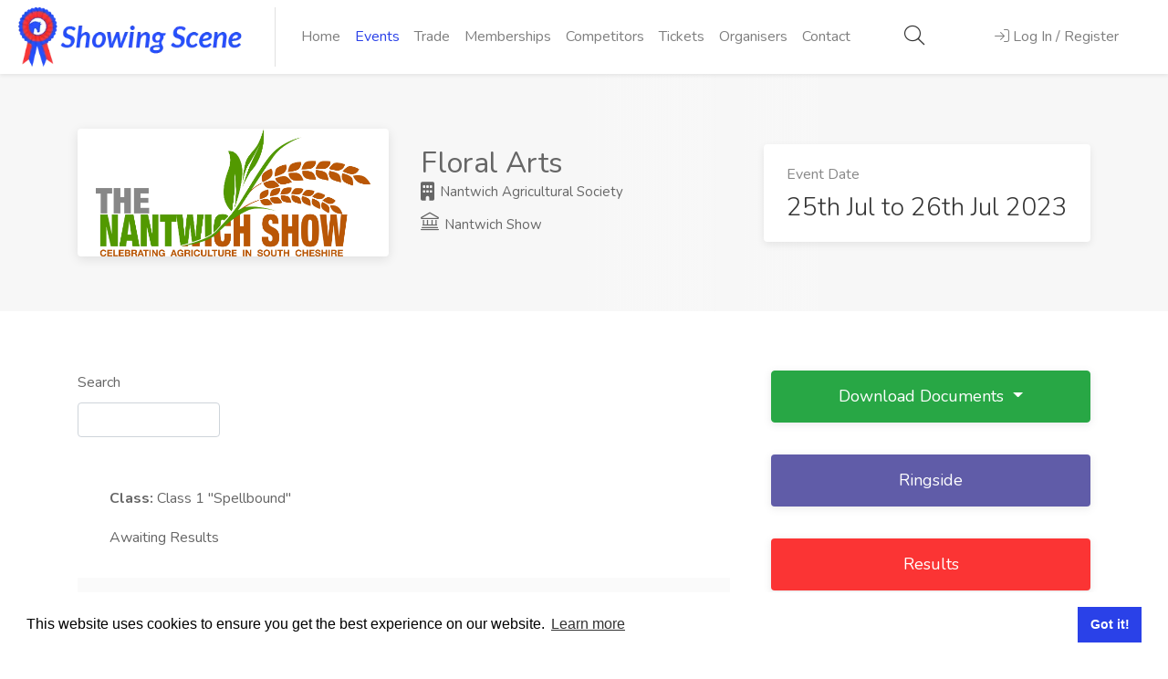

--- FILE ---
content_type: text/html; charset=UTF-8
request_url: https://showingscene.com/events/nantwich-show-jul-2023/floral-arts/results
body_size: 11752
content:
<!DOCTYPE html>
<html lang="en">
<head>
    <meta charset="utf-8">
    <meta name="viewport" content="width=device-width, initial-scale=1, shrink-to-fit=no">
    <meta name="csrf-token" content="Pej7xXYruRdzEkJL0qzMB9DKRwLUfqJ4ANuogtOq"/>

    <title>Results for Nantwich Show Jul 2023 - Showing Scene</title>
        <meta name="description" content="View Live Results for Nantwich Show">
    
    
    

    <script>
        // Picture element HTML5 shiv
        document.createElement("picture");
    </script>
    <script src="https://showingscene.com/js/picturefill.min.js" async></script>

    <link rel="stylesheet" href="/css/app.css?id=7ae99964ae005237cdd738c6e613422b">

    <meta property="og:url" content="https://showingscene.com"/>
    <meta property="og:image" content="https://showingscene.com/images/facebook_image.png"/>
    <script src="https://showingscene.com/js/unpkg/polyfill.min.js"></script>
    <script src="https://showingscene.com/js/unpkg/babel.js"></script>
    <!-- Livewire Styles --><style >[wire\:loading][wire\:loading], [wire\:loading\.delay][wire\:loading\.delay], [wire\:loading\.inline-block][wire\:loading\.inline-block], [wire\:loading\.inline][wire\:loading\.inline], [wire\:loading\.block][wire\:loading\.block], [wire\:loading\.flex][wire\:loading\.flex], [wire\:loading\.table][wire\:loading\.table], [wire\:loading\.grid][wire\:loading\.grid], [wire\:loading\.inline-flex][wire\:loading\.inline-flex] {display: none;}[wire\:loading\.delay\.none][wire\:loading\.delay\.none], [wire\:loading\.delay\.shortest][wire\:loading\.delay\.shortest], [wire\:loading\.delay\.shorter][wire\:loading\.delay\.shorter], [wire\:loading\.delay\.short][wire\:loading\.delay\.short], [wire\:loading\.delay\.default][wire\:loading\.delay\.default], [wire\:loading\.delay\.long][wire\:loading\.delay\.long], [wire\:loading\.delay\.longer][wire\:loading\.delay\.longer], [wire\:loading\.delay\.longest][wire\:loading\.delay\.longest] {display: none;}[wire\:offline][wire\:offline] {display: none;}[wire\:dirty]:not(textarea):not(input):not(select) {display: none;}:root {--livewire-progress-bar-color: #2299dd;}[x-cloak] {display: none !important;}[wire\:cloak] {display: none !important;}</style>
</head>


<body class="main-container" id="app">

<!-- Wrapper -->
<div id="wrapper">

    <nav class="navbar shadow-sm navbar-expand-lg navbar-light bg-white nav-zindex"
     >

    <div id="logo" >
                    <a href="https://showingscene.com"
               >
                                    <picture>
                        <source srcset="https://showingscene.com/images/logo.webp" type="image/webp" alt="Showing Scene Logo">
                        <img src="https://showingscene.com/images/logo.png" alt="Showing Scene Logo"/>
                    </picture>
                            </a>
        
            </div>

    <div class="collapse navbar-collapse" id="navigation">
                    <ul class="navbar-nav mr-auto text-right text-sm-left" >

    <li class="nav-item "><a href="https://showingscene.com"
                                                                       class="nav-link">Home</a></li>
    
    <li class="nav-item active"><a href="https://showingscene.com/events"
                                                                         class="nav-link">Events</a></li>
    
            <li class="nav-item ">
            <a href="https://showingscene.com/trade-events" class="nav-link">Trade</a>
        </li>
    

    <li class="nav-item "><a
                href="https://showingscene.com/memberships" class="nav-link">Memberships</a></li>

            <li class="nav-item "><a
                    href="https://showingscene.com/competitors" class="nav-link">Competitors</a></li>
        <li class="nav-item "><a href="https://showingscene.com/tickets"
                                                                                 class="nav-link">Tickets</a>
        </li>
        <li class="nav-item "><a href="https://showingscene.com/organisers"
                                                                                 class="nav-link">Organisers</a>
        </li>
        <li class="nav-item "><a href="https://showingscene.com/contact"
                                                                          class="nav-link">Contact</a></li>
    
</ul>
            </div>

    
    <ul class="d-none d-flex d-md-none navbar-nav flex-row w-75">
                    <li class="nav-item" style="padding: 0% 10% 0% 0%;">
                <a class="nav-link ajax-button" data-url="https://showingscene.com/global-search-modal" style="font-size: 22px;color: #333;"><i class="fal fa-search"></i></a>
            </li>

            <li class="nav-item">
                <a href="#sign-in-dialog" class="nav-link popup-with-zoom-anim log-in-button" id="nav_login_button"><i
                            class="fal fa-sign-in"></i> <span>Log In / Register</span></a>
            </li>
        
            </ul>

    


    <ul class="d-none d-md-flex d-sm-none navbar-nav ml-auto nav-fill w-25">
                    <li class="nav-item">
                <a class="nav-link ajax-button" data-url="https://showingscene.com/global-search-modal" style="font-size: 22px;color: #333;"><i class="fal fa-search"></i></a>
            </li>

            <li class="nav-item">
                <a href="#sign-in-dialog" class="nav-link popup-with-zoom-anim log-in-button" id="nav_login_button"><i
                            class="fal fa-sign-in"></i> <span>Log In / Register</span></a>
            </li>
        
            </ul>

    <button class="navbar-toggler" type="button" data-toggle="collapse" data-target="#navigation"
            aria-controls="navigation" aria-expanded="false" aria-label="Toggle navigation">
        <span class="navbar-toggler-icon"></span>
    </button>


</nav>
    <div class="clearfix"></div>
    <div class="loader"></div>
    <!-- Header Container / End -->
        <div id="min-content-height">
            <div class="single-page-header">
    <div class="container">
        <div class="row">
            <div class="col-md-12">
                <div class="single-page-header-inner">
                    <div class="left-side">
                                                  <img class="header-image d-none d-sm-none d-md-block img-fluid" src="https://showingscene.fra1.digitaloceanspaces.com/organisation/107/logo/izVAo6G4W6rBJbt6dJ40JOwic0GSFPdoqbWDtabV.jpg" alt="Nantwich Agricultural Society Logo">
                        
                        <div class="header-details">
                                                            <h1>Floral Arts</h1>
                                                        <ul>
                                <div style="font-size: 15px;">
                                <li><a href="https://showingscene.com/organisation/nantwich-agricultural-society"><i class="fas fa-building"></i> Nantwich Agricultural Society</a></li>
                                                                            <li><a href="https://showingscene.com/events/nantwich-show-jul-2023"><i class="fal fa-landmark fa-xs"></i> Nantwich Show</a></li>
                                                                    </div>
                            </ul>
                        </div>
                    </div>
                    <div class="right-side">
                        <div class="salary-box">
                            <div class="salary-type">Event Date</div>
                            <div class="salary-amount">25th Jul to 26th Jul 2023</div>
                        </div>
                    </div>
                </div>
            </div>
        </div>
    </div>
</div>
    <!-- Page Content
================================================== -->
    <div class="container">
        <div class="row">
            <!-- Content -->
            <div class="col-xl-8 col-lg-8 order-md-1 order-2 content-right-offset">
                <div wire:snapshot="{&quot;data&quot;:{&quot;show&quot;:[null,{&quot;class&quot;:&quot;App\\Show&quot;,&quot;key&quot;:1394,&quot;s&quot;:&quot;mdl&quot;}],&quot;search&quot;:&quot;&quot;,&quot;perPage&quot;:10,&quot;sortField&quot;:&quot;id&quot;,&quot;sortAsc&quot;:true,&quot;showMobileFilters&quot;:false,&quot;paginators&quot;:[{&quot;page&quot;:1},{&quot;s&quot;:&quot;arr&quot;}]},&quot;memo&quot;:{&quot;id&quot;:&quot;VydkBGOMjmNSBn2euXg9&quot;,&quot;name&quot;:&quot;shows.results.user-results-viewer&quot;,&quot;path&quot;:&quot;events\/nantwich-show-jul-2023\/floral-arts\/results&quot;,&quot;method&quot;:&quot;GET&quot;,&quot;children&quot;:[],&quot;scripts&quot;:[],&quot;assets&quot;:[],&quot;errors&quot;:[],&quot;locale&quot;:&quot;en&quot;},&quot;checksum&quot;:&quot;2e74570c6a28de16e31362a4162723b2f8bc72abf3ed8456da81c6f4bb89889c&quot;}" wire:effects="{&quot;url&quot;:{&quot;search&quot;:{&quot;as&quot;:null,&quot;use&quot;:&quot;replace&quot;,&quot;alwaysShow&quot;:false,&quot;except&quot;:null},&quot;perPage&quot;:{&quot;as&quot;:null,&quot;use&quot;:&quot;replace&quot;,&quot;alwaysShow&quot;:false,&quot;except&quot;:10},&quot;paginators.page&quot;:{&quot;as&quot;:&quot;page&quot;,&quot;use&quot;:&quot;push&quot;,&quot;alwaysShow&quot;:false,&quot;except&quot;:null}}}" wire:id="VydkBGOMjmNSBn2euXg9">
    <!-- Static DOM Node to assist Livewire's diffing algorithm -->
    <div>
        <div class="row mb-4">
            <div class="col-md-3" wire:ignore>
                <label for="" class="control-label">Search</label>
                <input wire:model.live.debounce.500ms="search" class="form-control" type="text">
            </div>
        </div>
    </div>

    <!-- Static DOM Node P2 to assist Livewire's diffing algorithm -->
    <div class="row">
        <div class="col-md-12">
            <ul class="list-group">

                <div class="listings-container compact-list-layout remove-shadow">
                                            <div class="event-listing with-apply-button classdiv" wire:key="100174_bc_row"
     data-searchclassnumber="Class 1"
     style="overflow: initial !important;"
>
    <div class="event-listing-details">

        <div class="row">
            <div class="col-md-12">
                <p class="mb-0"><span class="font-weight-bold">Class:</span> <span
                            class="NumberClass">Class 1</span> <span
                            class="SearchName"> &quot;Spellbound&quot;</span></p>
            </div>
        </div>

        
        <div class="row mt-3">
            <div class="col-md-12">
                                                            Awaiting Results
                                    
                
                
                
            </div>
        </div>
    </div>
</div>
                                            <div class="event-listing with-apply-button classdiv" wire:key="100175_bc_row"
     data-searchclassnumber="Class 2"
     style="overflow: initial !important;"
>
    <div class="event-listing-details">

        <div class="row">
            <div class="col-md-12">
                <p class="mb-0"><span class="font-weight-bold">Class:</span> <span
                            class="NumberClass">Class 2</span> <span
                            class="SearchName"> &quot;Magic Potion&quot;</span></p>
            </div>
        </div>

        
        <div class="row mt-3">
            <div class="col-md-12">
                                                            Awaiting Results
                                    
                
                
                
            </div>
        </div>
    </div>
</div>
                                            <div class="event-listing with-apply-button classdiv" wire:key="100176_bc_row"
     data-searchclassnumber="Class 3"
     style="overflow: initial !important;"
>
    <div class="event-listing-details">

        <div class="row">
            <div class="col-md-12">
                <p class="mb-0"><span class="font-weight-bold">Class:</span> <span
                            class="NumberClass">Class 3</span> <span
                            class="SearchName"> &quot;Whispers&quot;</span></p>
            </div>
        </div>

        
        <div class="row mt-3">
            <div class="col-md-12">
                                                            No Entries
                                    
                
                
                
            </div>
        </div>
    </div>
</div>
                    
                </div>

            </ul>
        </div>
    </div>

            <div class="row mt-4">
            <div class="col">
                <div class="pagination-container margin-top-20 margin-bottom-20 ">
    
</div>

            </div>
        </div>
    </div>


            </div>

            <!-- Sidebar -->
            <div class="col-xl-4 col-lg-4 order-md-2 order-1">
                <div class="sidebar-container">

    
        

        
                    
            
            
            
                <div class="dropdown">
                    <button class="btn btn-block btn-success custom-dropdown dropdown-toggle" type="button"
                                                        id="dropdownMenuButton" data-toggle="dropdown" aria-haspopup="true" aria-expanded="false">
                        Download Documents
                    </button>
                    <div class="dropdown-menu" aria-labelledby="dropdownMenuButton">
                                                    <li><a href="https://showingscene.com/events/nantwich-show-jul-2023/floral-arts/download-schedule" rel="nofollow" target="_blank">Download
                                    Schedule</a></li>
                        
                        
                        <li role="separator" class="divider"></li>
                        <li><a href="https://showingscene.fra1.digitaloceanspaces.com/organisation/107/terms_and_conditions/uLtOUzSlsILbZGJkPM8UfQoQnHhVB4UOK40BXPFq.pdf"
                               target="_blank">Nantwich Agricultural Society Terms &amp; Conditions</a></li>
                    </div>
                </div>
            
                            <a href="https://showingscene.com/events/nantwich-show-jul-2023/floral-arts/ringside"
                   class="btn custom-button bg-purple">Ringside</a>
            
                            <a href="https://showingscene.com/events/nantwich-show-jul-2023/floral-arts/results"
                   class="btn custom-button bg-custom-red">Results</a>
            
                            <a href="https://showingscene.com/events/nantwich-show-jul-2023"
                   class="btn custom-button bg-custom-red"><i
                            class="fal fa-long-arrow-left"></i> Back to Event</a>
                        
    <!-- Sidebar Widget -->
    <div class="sidebar-widget ">
        <h3>Share</h3>

        <!-- Copy URL -->
        <div class="copy-url">
            <input id="copy-url" type="text" value="" class="with-border">
            <button class="copy-url-button ripple-effect" data-clipboard-target="#copy-url" title="Copy to Clipboard"
                    data-tippy-placement="top"><i class="fal fa-copy"></i></button>
        </div>
        <!-- Share Buttons -->
<div class="share-buttons margin-top-25">
    <div class="share-buttons-trigger"><i class="fal fa-share-alt"></i></div>
    <div class="share-buttons-content">
        <span>Interesting? <strong>Share It!</strong></span>
        <ul class="share-buttons-icons">
            <li><a href="https://www.facebook.com/sharer/sharer.php?u=https://showingscene.com/events/nantwich-show-jul-2023/floral-arts/results" data-button-color="#3b5998" title="Share on Facebook" data-tippy-placement="top"><i class="fab fa-facebook-f"></i></a></li>
            <li><a href="https://twitter.com/intent/tweet?url=https://showingscene.com/events/nantwich-show-jul-2023/floral-arts/results" data-button-color="#1da1f2" title="Share on Twitter" data-tippy-placement="top"><i class="fab fa-twitter"></i></a></li>
            <li><a href="http://www.linkedin.com/shareArticle?mini=true&url=https://showingscene.com/events/nantwich-show-jul-2023/floral-arts/results" data-button-color="#0077b5" title="Share on LinkedIn" data-tippy-placement="top"><i class="fab fa-instagram"></i></a></li>
        </ul>
    </div>
</div>
    </div>
</div>
            </div>
        </div>
    </div>
    </div>

    <div id="footer">

	<!-- Footer Top Section -->
	<div class="footer-top-section">
		<div class="container">
			<div class="row">
				<div class="col-xl-12">

					<!-- Footer Rows Container -->
					<div class="footer-rows-container">

						<!-- Left Side -->
						<div class="footer-rows-left">
							<div class="footer-row">
								<div class="footer-row-inner footer-logo">
									<img class="lazyload" data-src="https://showingscene.com/images/logo2.png" alt="Showing Scene Logo">
								</div>
							</div>
						</div>

						<!-- Right Side -->
						<div class="footer-rows-right">

							<!-- Social Icons -->
							<div class="footer-row">
								<div class="footer-row-inner">
									<ul class="footer-social-links">
										<li>
											<a href="https://www.facebook.com/showingscene.co.uk/" data-tippy="Facebook" title="Facebook" data-tippy-placement="bottom" target="_blank" rel="noreferrer noopener">
												<i class="fab fa-facebook-f"></i>
											</a>
										</li>
										<li>
											<a href="https://instagram.com/showingscene/" data-tippy="Instagram" title="Instagram" data-tippy-placement="bottom" target="_blank" rel="noreferrer noopener">
												<i class="fab fa-instagram"></i>
											</a>
										</li>
									</ul>
									<div class="clearfix"></div>
								</div>
							</div>
						</div>

					</div>
					<!-- Footer Rows Container / End -->
				</div>
			</div>
		</div>
	</div>
	<!-- Footer Top Section / End -->

	<!-- Footer Middle Section -->
	<div class="footer-middle-section">
		<div class="container">
			<div class="row">

				<!-- Links -->
				<div class="col-xl-3 col-lg-3 col-md-3">
					<div class="footer-links">
						<h3>Organisers</h3>
						<ul>
							<li><a href="https://showingscene.com/organisers"><span>Benefits</span></a></li>
							<li><a href="https://showingscene.com/organanisation-terms-of-use"><span>Organisation Terms of Use</span></a></li>
						</ul>
					</div>
				</div>

				<!-- Links -->
				<div class="col-xl-3 col-lg-3 col-md-3">
					<div class="footer-links">
						<h3>Competitors</h3>
						<ul>
							<li><a href="https://showingscene.com/events"><span>Browse Events</span></a></li>
						</ul>
					</div>
				</div>

				<!-- Links -->
				<div class="col-xl-3 col-lg-3 col-md-3">
					<div class="footer-links">
						<h3>Helpful Links</h3>
						<ul>
							<li><a href="https://showingscene.com/contact"><span>Contact</span></a></li>
							<li><a href="https://showingscene.com/privacypolicy"><span>Privacy Policy</span></a></li>
							<li><a href="https://showingscene.com/terms-of-use"><span>Terms of Use</span></a></li>
						</ul>
					</div>
				</div>

				<!-- Links -->
				<div class="col-xl-3 col-lg-3 col-md-3">
					<div class="footer-links">
						<h3>Account</h3>
						<ul>
														<li><a href="#sign-in-dialog" class="popup-with-zoom-anim log-in-button" id="nav_login_button"><span>Log In / Register</span></a></li>
							
														<li><a href="https://showingscene.com/dashboard" rel="nofollow"><span>My Account</span></a></li>
							<li><a href="#top" rel="nofollow"><span>Jump to Top</span></a></li>
						</ul>
					</div>
				</div>

			</div>
		</div>
	</div>
	<!-- Footer Middle Section / End -->

	<!-- Footer Copyrights -->
	<div class="footer-bottom-section">
		<div class="container">
			<div class="row">
				<div class="col-xl-12">
					© 2026 <strong>Showing Scene</strong>. All Rights Reserved. | Designed and Built by <a href="http://bspokeitsolutions.co.uk" target="_blank" rel="noopener" class="text-light">Bespoke it Software</a>
				</div>
			</div>
		</div>
	</div>
	<!-- Footer Copyrights / End -->

</div>
<!-- Footer / End -->


</div>
<!-- Wrapper / End -->

<div id="global_modal_area"></div>
<div id="global_secondary_modal_area"></div>
<script src="/livewire/livewire.min.js?id=df3a17f2"   data-csrf="Pej7xXYruRdzEkJL0qzMB9DKRwLUfqJ4ANuogtOq" data-update-uri="/livewire/update" data-navigate-once="true"></script>

    <!-- Sign In Popup
================================================== -->
<div id="sign-in-dialog" class="zoom-anim-dialog mfp-hide dialog-with-tabs">

    <!--Tabs -->
    <div class="sign-in-form">

        <ul class="popup-tabs-nav">
            <li><a href="#login" id="login_tab_button">Log In</a></li>
            <li><a href="#register" id="register_tab_button" class="register-popup-tab">Register</a></li>
            <li class="d-none"><a href="#two-factor-challenge-area" id="two_factor_tab_button" class="d-none">Two Factor Authentication</a></li>
        </ul>

        <div class="popup-tabs-container">
            <!-- Login -->
            <div class="popup-tab-content" id="login">
                <!-- Welcome Text -->
<div class="welcome-text">
    <h3>Welcome Back</h3>
    <span>Don't have an account? <a href="#" class="register-tab">Sign Up!</a></span>
</div>

<!-- Form -->
<form method="post" id="login-form" action="https://showingscene.com/login">
    <input type="hidden" name="_token" value="Pej7xXYruRdzEkJL0qzMB9DKRwLUfqJ4ANuogtOq" autocomplete="off">    <div class="input-with-icon-left">
        <i class="fal fa-envelope"></i>
        <input type="email" class="input-text with-border" name="email" id="emailaddress"
               placeholder="Email Address" required/>
            </div>

    <div class="input-with-icon-left">
        <i class="fal fa-lock-alt"></i>
        <input type="password" class="input-text with-border" name="password" id="password"
               placeholder="Password" required/>
            </div>


    <div class="row">
        <div class="col-xl-12 mb-4">
            <div class="checkbox">
                <input type="checkbox" id="remember" name="remember">
                <label for="remember"><span class="checkbox-icon"></span> Remember Me</label>
            </div>
        </div>
    </div>

    <div class="row">
        <div class="col-xl-12">
            <a href="https://showingscene.com/forgot-password" class="forgot-password">Forgot Password?</a>
        </div>
    </div>


    <div class="row">
        <div class="col-md-12">
            <div id="login_misc_error_messages" class="alert alert-danger" style="display:none;"></div>
        </div>
    </div>

    <!-- Button -->
    <button class="button full-width button-sliding-icon ripple-effect" type="submit" form="login-form">
        Log In <i class="fal fa-long-arrow-right"></i></button>
</form>
            </div>

            <!-- Register -->
            <div class="popup-tab-content" id="register">
                <!-- Welcome Text -->
<div class="welcome-text">
    <h3>Let's create your account!</h3>
</div>

<!-- Account Type -->


<!-- Form -->
<form class="form" role="form" method="POST" action="https://showingscene.com/register" id="registerForm">
    <input type="hidden" name="_token" value="Pej7xXYruRdzEkJL0qzMB9DKRwLUfqJ4ANuogtOq" autocomplete="off">    <div id="my_name_PnZKWYnTLkJb8Vvp_wrap"  style="display: none" aria-hidden="true">
        <input id="my_name_PnZKWYnTLkJb8Vvp"
               name="my_name_PnZKWYnTLkJb8Vvp"
               type="text"
               value=""
                              autocomplete="nope"
               tabindex="-1">
        <input name="valid_from"
               type="text"
               value="[base64]"
                              autocomplete="off"
               tabindex="-1">
    </div>

    <input type="hidden" name="account-type-radio" value="1">

    <div class="input-with-icon-left">
        <i class="fal fa-user-circle"></i>
        <input type="text" class="input-text with-border" name="firstname" id="firstname"
               value="" placeholder="Firstname" data-parsley-maxlength="100"
               required/>
            </div>

    <div class="input-with-icon-left">
        <i class="fal fa-user-circle"></i>
        <input type="text" class="input-text with-border" name="surname" id="surname"
               value="" placeholder="Surname" data-parsley-maxlength="100"
               required/>
            </div>

    <div class="input-with-icon-left">
        <i class="fal fa-envelope"></i>
        <input type="email" class="input-text with-border" name="email" id="email"
               value="" placeholder="Email Address" data-parsley-maxlength="100"
               required/>
            </div>

    <div class="input-with-icon-left" title="Should be at least 8 characters long">
        <i class="fal fa-lock-alt"></i>
        <input type="password" class="input-text with-border" name="password" data-parsley-minlength="6"
               placeholder="Password" id="registeredpassword" required/>
            </div>

    <div class="input-with-icon-left">
        <i class="fal fa-lock-alt"></i>
        <input type="password" data-parsley-equalto="#registeredpassword"
               data-parsley-equalto-message="Passwords do not match" class="input-text with-border"
               name="password_confirmation" placeholder="Repeat Password" id="password_confirmation"
               required/>
            </div>


    <div class="row">
        <div class="col-md-8">
            <label class="auth-text-label">
                Are you happy for Showing Scene to contact you for marketing purposes?
            </label>
        </div>
        <div class="col-md-4">
            <div class="form-check form-check-inline">
                <input class="form-check-input mb-0 parsley-validated" type="radio"
                       name="marketing_contact"
                       id="marketing_contact_1" value="1" data-parsley-multiple="marketing_contact"
                       data-parsley-errors-container="#marketing_contact_error"
                       data-parsley-error-message="The Marketing Contact field is required.">
                <label class="form-check-label" for="marketing_contact_1">Yes</label>
            </div>
            <div class="form-check form-check-inline">
                <input class="form-check-input mb-0 parsley-validated" type="radio"
                       name="marketing_contact"
                       id="marketing_contact_2" value="0" data-parsley-required="true"
                       data-parsley-multiple="marketing_contact">
                <label class="form-check-label" for="marketing_contact_2">No</label>
            </div>
        </div>
        <div id="marketing_contact_error" class='text-right col-md-12'></div>
    </div>

    
    <div class="form-group">
        <label class="auth-text-label">
            Do you agree to Showing Scene's <a href="https://showingscene.com/terms-of-use" target="_blank"
                                               rel="noopener">Terms of Use</a> and <a
                    href="https://showingscene.com/privacypolicy" target="_blank" rel="noopener">Privacy Policy</a>?
            <div class="checkboxregister">
                <input data-parsley-required="true" data-parsley-error-message="Can we keep in touch?"
                       class="" type="checkbox" id="agree_to_tc" value="agreed" aria-label="...">
            </div>
        </label>
    </div>

    <div class="row">
        <div class="col-md-12">
            <div id="reg_misc_error_messages" class="alert alert-danger" style="display:none;"></div>
        </div>
    </div>

    <!-- Button -->
    <button class="margin-top-10 button full-width button-sliding-icon ripple-effect" type="submit"
            id="reg_button">Register <i class="fal fa-long-arrow-right"></i>
    </button>


</form>
            </div>

                            <div class="popup-tab-content d-none" id="two-factor-challenge-area">
                    <div class="welcome-text">
    <h3>Two Factor Authentication Required</h3>
</div>

<div class="container" x-data="{ recovery: false }" x-init="recovery = false">

    <form method="POST" action="https://showingscene.com/two-factor-challenge" id="two-factor-form">
        <input type="hidden" name="_token" value="Pej7xXYruRdzEkJL0qzMB9DKRwLUfqJ4ANuogtOq" autocomplete="off">
        <div class="row">
            <div class="col-md-12 mb-4">
                <div class="" x-show="! recovery">
                    Please enter your 6-digit one time pass code from your authenticator applicator app
                </div>

                <div class="" x-show="recovery">
                    Please enter one of your recovery codes
                </div>
            </div>
        </div>

        <div class="row mb-4">
            <div class="col-md-12">
                <div class="form-group" x-show='! recovery'>
                    <label for="code" class="control-label"></label>
                    <input name="code" id="code" type="text" autocomplete="one-time-code" inputmode="numeric" maxlength="6" pattern="[0-9]*" autofocus   x-ref="code" x-show="! recovery">
                    <div class="errorBlock"></div>
                                    </div>

                <div class="form-group   "

            x-show='recovery'
            
>
            <label for="recovery_code" class="control-label   "

                >Recovery Code
                                        
                                </label>
        <input type="text"
               name="recovery_code"
               id="recovery_code"
               class="form-control "
               
                                                      name="recovery_code" label="Recovery Code" x-ref="recovery_code" autocomplete="one-time-code" x-cloak="x-cloak" x-show="recovery" form_group_attributes="x-show='recovery'"
                                  
                                                          name="recovery_code" label="Recovery Code" x-ref="recovery_code" autocomplete="one-time-code" x-cloak="x-cloak" x-show="recovery" form_group_attributes="x-show='recovery'"
                                  
               value=""
               autocomplete="off"
        >
    <div class="errorBlock"></div>

    
    
</div>
            </div>
        </div>

        <div class="row">
            <div class="col-md-12">
                <div id="two_factor_misc_error_messages" class="alert alert-danger" style="display:none;"></div>
            </div>
        </div>

        <div class="form-group row mb-0">

            <div class="col-6" x-show="! recovery">
                <button class="btn btn-primary" type="button"
                        x-on:click="
                                        recovery = true;
                                        $nextTick(() => { $refs.recovery_code.focus() })
                                    ">Use a recovery code</button>
            </div>
            <div class="col-6" x-cloak x-show="recovery">
                <button class="btn btn-primary" type="button"
                        x-on:click="
                                        recovery = false;
                                        $nextTick(() => { $refs.code.focus() })
                                    ">Use an authentication code</button>
            </div>

            <div class="col-6">
                <button type="submit" class="btn btn-primary float-right">
                    Login
                </button>
            </div>
        </div>
    </form>
</div>
                </div>
            
        </div>
    </div>
</div>
<!-- Sign In Popup / End -->

<!-- Scripts
================================================== -->








<script src="https://cdn.jsdelivr.net/npm/instantsearch.js@2.10.4" type="text/javascript"></script>
<script src="/js/app.js?id=81f4442945813bf631fc2ef6989daf69" type="text/javascript"></script>

    <script src="/js/locale/gb.js?id=acf8e63990f5ea73533c695f5120778e" type="text/javascript"></script>



    <script type="text/javascript">
        $(document).ready(function () {
            var parsleyConfig = {
                errorsContainer: function (pEle) {
                    var $err = pEle.$element.siblings('.errorBlock');
                    return $err;
                },
                successClass: 'alert-success',
                errorClass: 'alert-warning',
                errorsWrapper: '<ul class="parsley-errors-list w-100 pl-0"></ul>',
                errorTemplate: '<p class="alert alert-warning"></p>',
                excluded: 'input[type=button], input[type=submit], input[type=reset], [disabled]',
                inputs: 'input, textarea, select, input[type=hidden]',
            };

            // $("#agree_to_tc").change(function () {
            //     if (this.checked) {
            //         $('#reg_button').attr('disabled', false);
            //     } else {
            //         $('#reg_button').attr('disabled', true);
            //     }
            // });

            $(document).ready(function () {
                var form_id = '#registerForm';
                $(registerForm).on('submit', function (e) {
                    e.preventDefault();
                    $(".error_message").remove();
                    $("#reg_misc_error_messages").html('').hide();
                    $(".has-error").removeClass('has-error');
                    $(".icon-has-error").removeClass('icon-has-error');

                    var registerValidator = $('#registerForm').parsley().validate();

                    if (registerValidator) {
                        var form = $('#registerForm').serialize();
                        $.ajax({
                            type: "POST",
                            url: "https://showingscene.com/register",
                            data: form,
                            beforeSend: function () {
                                disable_form_submission('registerForm');
                            },
                            success: function (result) {
                                if (result.intended) {
                                    window.location.href = result.intended;
                                }
                            },
                            error: function (result) {

                                if (result && result.responseJSON && result.responseJSON.errors) {
                                    $.each(result.responseJSON.errors, function (key, value) {
                                        var input = '#registerForm input[name=' + key + ']';

                                        if ($(input).length) {
                                            $(input).after('<span class="error_message text-danger">' + value + '</span>');
                                            $(input).addClass('has-error');
                                            $(input).siblings('.fal fa-envelope').addClass('icon-has-error has-error');
                                        } else {
                                            $('#reg_misc_error_messages').show().append('<span class="error_message">' + value + '</span>');
                                        }


                                    });
                                } else {
                                    $('#reg_misc_error_messages').show().append('<span class="error_message">Sorry, something has gone wrong</span>');
                                }


                            },
                            complete: function (data) {
                                enable_form_submission('registerForm');
                            }
                        });
                    }
                });

                $('#login-form').on('submit', function (e) {
                    // console.log("submit");
                    e.preventDefault();
                    $(".error_message").remove();
                    $(".has-error").removeClass('has-error');
                    $(".icon-has-error").removeClass('icon-has-error');
                    $("#login_misc_error_messages").html('').hide();

                    if ($('#login-form').parsley().validate()) {
                        var form = $('#login-form').serialize();
                        $.ajax({
                            type: "POST",
                            url: "https://showingscene.com/login-path",
                            data: form,
                            beforeSend: function () {
                                disable_form_submission('login-form');
                            },
                            success: function (result) {

                                if(result.two_factor === true){
                                    $(".popup-tabs-nav li:last").addClass("active").removeClass("d-none").show(); //Activate first tab
                                    $('#two_factor_tab_button').removeClass('d-none')
                                    $(".popup-tab-content:last").show(); //Show first tab content

                                    $('#login_tab_button').addClass('d-none');
                                    $('#login_tab_button').parent('li').removeClass('active').addClass('d-none');
                                    $('#register_tab_button').addClass('d-none');
                                    $('#register_tab_button').parent('li').addClass('d-none');

                                    $('.popup-tabs-container > #login').addClass('d-none');
                                    $('.popup-tabs-container > #register').addClass('d-none');
                                    $('.popup-tabs-container> #two-factor-challenge-area').removeClass('d-none');

                                    $('#two-factor-form').find('#code').focus()
                                }

                                if (result.intended) {
                                    window.location.href = result.intended;
                                }
                            },
                            error: function (result) {
                                if (result && result.responseJSON && result.responseJSON.errors) {
                                    $.each(result.responseJSON.errors, function (key, value) {
                                        var input = '#login-form input[name=' + key + ']';

                                        if ($(input).length) {
                                            $(input).after('<div class="text-center"><span class="error_message text-danger">' + value + '</span></div>');
                                            $(input).addClass('has-error');
                                            $(input).siblings('.fal fa-envelope').addClass('icon-has-error has-error');
                                        } else {
                                            $('#login_misc_error_messages').show().append('<span class="error_message">' + value + '</span>');
                                        }
                                    });
                                } else {
                                    $('#login_misc_error_messages').show().append('<span class="error_message">Sorry, something has gone wrong</span>');
                                }
                            },
                            complete: function (data) {
                                enable_form_submission('login-form');
                            }
                        });
                    }
                });

                function objectifyForm(inp){
                    var rObject = {};
                    for (var i = 0; i < inp.length; i++){
                        if(inp[i]['name'].substr(inp[i]['name'].length - 2) == "[]"){
                            var tmp = inp[i]['name'].substr(0, inp[i]['name'].length-2);
                            if(Array.isArray(rObject[tmp])){
                                rObject[tmp].push(inp[i]['value']);
                            } else{
                                rObject[tmp] = [];
                                rObject[tmp].push(inp[i]['value']);
                            }
                        } else{
                            rObject[inp[i]['name']] = inp[i]['value'];
                        }
                    }
                    return rObject;
                }

                $('.popup-with-zoom-anim').on('mfpClose', function(e /*, params */) {
                    //When the popup is closed, we want to reset the form back to the default

                    $(".popup-tabs-nav li:last").removeClass("active").hide(); //Activate first tab
                    $('#two_factor_tab_button').addClass('d-none')
                    $(".popup-tab-content:last").hide(); //Show first tab content

                    $('#login_tab_button').removeClass('d-none');
                    $('#login_tab_button').parent('li').addClass('active');
                    $('#register_tab_button').removeClass('d-none');

                    $('.popup-tabs-container > #login').removeClass('d-none');
                    $('.popup-tabs-container > #register').removeClass('d-none');
                    $('.popup-tabs-container> #two-factor-challenge-area').addClass('d-none');

                    $('#login-form')[0].reset();
                    $('#registerForm')[0].reset();
                });

                                $('#two-factor-form').on('submit', function (e) {
                    e.preventDefault();
                    $(".error_message").remove();
                    $(".has-error").removeClass('has-error');
                    $(".icon-has-error").removeClass('icon-has-error');
                    $("#two_factor_misc_error_messages").html('').hide();

                    if ($('#two-factor-form').parsley().validate()) {
                        var form = JSON.stringify(objectifyForm($('#two-factor-form').serializeArray()));

                        $.ajax({
                            type: "POST",
                            url: "https://showingscene.com/two-factor-challenge",
                            contentType: 'application/json',
                            dataType:'json',
                            data: form,
                            success: function (result) {

                                if (result && result.intended) {
                                    window.location.href = result.intended;
                                }
                            },
                            error: function (result) {
                                if (result && result.responseJSON && result.responseJSON.errors) {
                                    $.each(result.responseJSON.errors, function (key, value) {
                                        var input = '#login-form input[name=' + key + ']';

                                        if ($(input).length) {
                                            $(input).after('<div class="text-center"><span class="error_message text-danger">' + value + '</span></div>');
                                            $(input).addClass('has-error');
                                            $(input).siblings('.fal fa-envelope').addClass('icon-has-error has-error');
                                        } else {
                                            $('#two_factor_misc_error_messages').show().append('<span class="error_message">' + value + '</span>');
                                        }
                                    });
                                } else {
                                    $('#two_factor_misc_error_messages').show().append('<span class="error_message">Sorry, something has gone wrong</span>');
                                }
                            }
                        });
                    }
                });
                

                $(document).ready(function() {
                    const input = document.querySelector('#code');

                    if(input){
                        input.addEventListener('input', () => input.style.setProperty('--_otp-digit', input.selectionStart));
                    }
                });

            });

        });
    </script>

    <style>
       #code {
            --otp-digits: 6;
            --otp-ls: 2ch;

           @media (max-width: 767.98px) {
               --otp-ls: 1.3ch;
           }

           --otp-gap: 1.25;

            /* private consts */
            --_otp-bgsz: calc(var(--otp-ls) + 1ch);
            --_otp-digit: 0;

            all: unset;
            background:
                    linear-gradient(90deg,
                    var(--otp-bg, #BBB) calc(var(--otp-gap) * var(--otp-ls)),
                    transparent 0),
                    linear-gradient(90deg,
                    var(--otp-bg, #EEE) calc(var(--otp-gap) * var(--otp-ls)),
                    transparent 0
                    );
            background-position: calc(var(--_otp-digit) * var(--_otp-bgsz)) 0, 0 0;
            background-repeat: no-repeat, repeat-x;
            background-size: var(--_otp-bgsz) 100%;
            caret-color: var(--otp-cc, #222);
            caret-shape: block;
            clip-path: inset(0% calc(var(--otp-ls) / 2) 0% 0%);
            font-family: ui-monospace, monospace  !important;;
            font-size: var(--otp-fz, 2.5em) !important;
            inline-size: calc(var(--otp-digits) * var(--_otp-bgsz));
            letter-spacing: var(--otp-ls);
            padding-block: var(--otp-pb, 1ch);
            padding-inline-start: calc(((var(--otp-ls) - 1ch) / 1.5) * var(--otp-gap));
        }
    </style>

    <script>
        // Configure sentryOnLoad before adding the Loader Script
        window.sentryOnLoad = function () {
            Sentry.init({
                dsn: "https://3c779c1563c548e59d334816e03a8c48@sentry.io/121875",
                allowUrls: [
                    /https?:\/\/((cdn|www|beta|demo)\.)?showingscene\.com/
                ],
                ignoreErrors: [
                    // Random plugins/extensions
                    'top.GLOBALS',
                    // See: http://blog.errorception.com/2012/03/tale-of-unfindable-js-error.html
                    'originalCreateNotification',
                    'canvas.contentDocument',
                    'MyApp_RemoveAllHighlights',
                    'http://tt.epicplay.com',
                    'Can\'t find variable: ZiteReader',
                    'jigsaw is not defined',
                    'ComboSearch is not defined',
                    'http://loading.retry.widdit.com/',
                    'atomicFindClose',
                    // Facebook borked
                    'fb_xd_fragment',
                    // ISP "optimizing" proxy - `Cache-Control: no-transform` seems to reduce this. (thanks @acdha)
                    // See http://stackoverflow.com/questions/4113268/how-to-stop-javascript-injection-from-vodafone-proxy
                    'bmi_SafeAddOnload',
                    'EBCallBackMessageReceived',
                    // See http://toolbar.conduit.com/Developer/HtmlAndGadget/Methods/JSInjection.aspx
                    'conduitPage',
                    // Generic error code from errors outside the security sandbox
                    // You can delete this if using raven.js > 1.0, which ignores these automatically.
                    'Script error.',
                    // Avast extension error
                    "_avast_submit",
                    /^Script error\.?$/,
                    /^Javascript error: Script error\.? on line 0$/,
                    /^ResizeObserver loop completed with undelivered notifications.$/, // The browser logs this when a ResizeObserver handler takes a bit longer. Usually this is not an actual issue though. It indicates slowness.
                    /^Cannot redefine property: googletag$/, // This is thrown when google tag manager is used in combination with an ad blocker
                    "undefined is not an object (evaluating 'a.L')", // Random error that happens but not actionable or noticeable to end-users.
                    'can\'t redefine non-configurable property "solana"', // Probably a browser extension or custom browser (Brave) throwing this error
                    "vv().getRestrictions is not a function. (In 'vv().getRestrictions(1,a)', 'vv().getRestrictions' is undefined)", // Error thrown by GTM, seemingly not affecting end-users
                    "Can't find variable: _AutofillCallbackHandler", // Unactionable error in instagram webview https://developers.facebook.com/community/threads/320013549791141/
                    /^Non-Error promise rejection captured with value: Object Not Found Matching Id:\d+, MethodName:simulateEvent, ParamCount:\d+$/, // unactionable error from CEFSharp, a .NET library that embeds chromium in .NET apps
                    /^Non-Error promise rejection captured with value: Object Not Found Matching Id:\d+, MethodName:update, ParamCount:\d+$/, // unactionable error from CEFSharp, a .NET library that embeds chromium in .NET apps
                ],
                denyUrls: [
                    // Google Adsense
                    /pagead\/js/i,
                    // Facebook flakiness
                    /graph\.facebook\.com/i,
                    // Facebook blocked
                    /connect\.facebook\.net\/en_US\/all\.js/i,
                    // Woopra flakiness
                    /eatdifferent\.com\.woopra-ns\.com/i,
                    /static\.woopra\.com\/js\/woopra\.js/i,
                    // Chrome extensions
                    /extensions\//i,
                    /^chrome:\/\//i,
                    // Other plugins
                    /127\.0\.0\.1:4001\/isrunning/i,  // Cacaoweb
                    /webappstoolbarba\.texthelp\.com\//i,
                    /metrics\.itunes\.apple\.com\.edgesuite\.net\//i,
                    //Safari Extensions
                    /.*@webkit-masked-url.*/
                ],
                ignoreUrls: [
                    // Facebook flakiness
                    /graph\.facebook\.com/i,
                    // Facebook blocked
                    /connect\.facebook\.net\/en_US\/all\.js/i,
                    // Woopra flakiness
                    /eatdifferent\.com\.woopra-ns\.com/i,
                    /static\.woopra\.com\/js\/woopra\.js/i,
                    // Chrome extensions
                    /extensions\//i,
                    /^chrome:\/\//i,
                    // Other plugins
                    /127\.0\.0\.1:4001\/isrunning/i,  // Cacaoweb
                    /webappstoolbarba\.texthelp\.com\//i,
                    /metrics\.itunes\.apple\.com\.edgesuite\.net\//i,
                    /showingscene\.com\/organisations\/\d+\/embeds\/shows/i
                ]
            });

            Sentry.lazyLoadIntegration("captureConsoleIntegration").then(
                (integration) => {
                    Sentry.addIntegration(integration());
                },
            );
        };
    </script>

    <script src="https://js.sentry-cdn.com/3c779c1563c548e59d334816e03a8c48.min.js" crossorigin="anonymous"></script>

    



    <script async src="https://www.googletagmanager.com/gtag/js?id=UA-70785438-2"></script>
    <script>
        window.dataLayer = window.dataLayer || [];
        function gtag(){dataLayer.push(arguments);}
        gtag('js', new Date());

        gtag('config', 'UA-70785438-2');
    </script>

<script>
    $(document).ready(function () {
        $(document).on('shown.bs.modal', '#global_search_modal', function (e) {
            setTimeout(function () {
                $('#global_search_field').focus();
            }, 0);
        })
            .on('show.bs.dropdown', '#navbar-multi-organisation-dropdown', function (e) {
                setTimeout(() => {
                    $('#navbar-multi-organisation-dropdown-search').focus();
                }, 0);
            }).on('show.bs.dropdown', '#crm_organisation_navbar_dropdown_element', function (e) {
            setTimeout(() => {
                $('#crm_organisation_navbar_dropdown_element_search').focus();
            }, 0);
        });
    });
</script>
<!-- Snackbar // documentation: https://www.polonel.com/snackbar/ -->




<!-- Begin Cookie Consent plugin by Silktide - http://silktide.com/cookieconsent -->
<link rel="stylesheet" type="text/css" href="//cdnjs.cloudflare.com/ajax/libs/cookieconsent2/3.1.0/cookieconsent.min.css"/>
<script src="//cdnjs.cloudflare.com/ajax/libs/cookieconsent2/3.1.0/cookieconsent.min.js"></script>
<script>
    document.addEventListener("DOMContentLoaded", function() {
        if(window.cookieconsent != null) {
            window.cookieconsent.initialise({
                "palette": {
                    "popup": {
                        "background": "#ffffff"
                    },
                    "button": {
                        "background": "#2a41e8"
                    }
                },
                "content": {
                    "href": "https://showingscene.com/privacypolicy"
                }
            });
        }
    });
</script>
<!-- End Cookie Consent plugin -->

</body>
<script>
    window.timers = window.timers || [];

    function startInterval(key, callback, delay) {
        // If an interval with the same key already exists, clear it
        if (window.timers[key]) {
            clearInterval(window.timers[key]);
        }
        // Start a new interval and store its ID in the timers object
        window.timers[key] = setInterval(callback, delay);
    }

    var lastCheck = new Date();

    var caffeineSendDrip = function () {
        var ajax = window.XMLHttpRequest
            ? new XMLHttpRequest
            : new ActiveXObject('Microsoft.XMLHTTP');

        ajax.onreadystatechange = function () {
            if (ajax.readyState === 4 && ajax.status === 204) {
                lastCheck = new Date();
            }
        };

        ajax.open('GET', 'https://showingscene.com/genealabs/laravel-caffeine/drip');
        ajax.setRequestHeader('X-Requested-With', 'XMLHttpRequest');
        ajax.send();
    };

    var caffeineReload = function () {
        if (new Date() - lastCheck >= 7082000) {
            setTimeout(function () {
                location.reload();
            },  Math.max(0, 2000 - 500) )
        }
    };

    startInterval('dripTimer', caffeineSendDrip, 300000);

    if (2000 > 0) {
        startInterval('ageTimer', caffeineReload, 2000);
    }
</script>
</html>